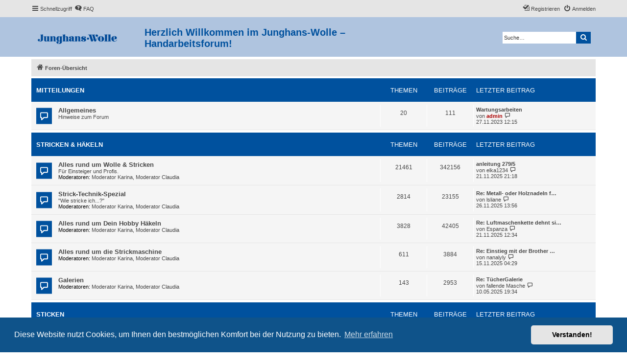

--- FILE ---
content_type: text/html; charset=UTF-8
request_url: https://forum.junghanswolle.de/index.php?sid=35c3b2903fc806edcc8d5d71c1c55785
body_size: 51003
content:
<!DOCTYPE html>
<html dir="ltr" lang="de">
<head>
<meta charset="utf-8" />
<meta http-equiv="X-UA-Compatible" content="IE=edge">
<meta name="viewport" content="width=device-width, initial-scale=1" />


<title>Junghans-Wolle Handarbeitsforum - Foren-Übersicht</title>


	<link rel="canonical" href="https://forum.junghanswolle.de/">

<!--
	phpBB style name: proflat
	Based on style:   prosilver (this is the default phpBB3 style)
	Original author:  Tom Beddard ( http://www.subBlue.com/ )
	Modified by:      Mazeltof ( https://www.mazeland.fr/ )
-->

<link href="./assets/css/font-awesome.min.css?assets_version=25" rel="stylesheet">
<link href="./styles/prosilver/theme/stylesheet.css?assets_version=25" rel="stylesheet">
<link href="./styles/proflat/theme/style_proflat.css?assets_version=25" rel="stylesheet">
<link href="./styles/proflat/theme/color_proflat.css?assets_version=25" rel="stylesheet">



	<link href="./assets/cookieconsent/cookieconsent.min.css?assets_version=25" rel="stylesheet">

<!--[if lte IE 9]>
	<link href="./styles/proflat/theme/tweaks.css?assets_version=25" rel="stylesheet">
<![endif]-->





</head>
<body id="phpbb" class="nojs notouch section-index ltr ">


	<a id="top" class="top-anchor" accesskey="t"></a>
	<div id="page-header">
		<div class="navbar" role="navigation">
	<div class="navbar-container">
	<div class="inner">

	<ul id="nav-main" class="nav-main linklist" role="menubar">

		<li id="quick-links" class="quick-links dropdown-container responsive-menu" data-skip-responsive="true">
			<a href="#" class="dropdown-trigger">
				<i class="icon fa-bars fa-fw" aria-hidden="true"></i><span>Schnellzugriff</span>
			</a>
			<div class="dropdown">
				<div class="pointer"><div class="pointer-inner"></div></div>
				<ul class="dropdown-contents" role="menu">
					
											<li class="separator"></li>
																									<li>
								<a href="./search.php?search_id=unanswered&amp;sid=a7f35d8c851695fc1a1510b6bb5739cc" role="menuitem">
									<i class="icon fa-file-o fa-fw icon-gray" aria-hidden="true"></i><span>Unbeantwortete Themen</span>
								</a>
							</li>
							<li>
								<a href="./search.php?search_id=active_topics&amp;sid=a7f35d8c851695fc1a1510b6bb5739cc" role="menuitem">
									<i class="icon fa-file-o fa-fw icon-blue" aria-hidden="true"></i><span>Aktive Themen</span>
								</a>
							</li>
							<li class="separator"></li>
							<li>
								<a href="./search.php?sid=a7f35d8c851695fc1a1510b6bb5739cc" role="menuitem">
									<i class="icon fa-search fa-fw" aria-hidden="true"></i><span>Suche</span>
								</a>
							</li>
					
										<li class="separator"></li>

									</ul>
			</div>
		</li>

				<li data-skip-responsive="true">
			<a href="/app.php/help/faq?sid=a7f35d8c851695fc1a1510b6bb5739cc" rel="help" title="Häufig gestellte Fragen" role="menuitem">
				<i class="icon fa-question-circle fa-fw" aria-hidden="true"></i><span>FAQ</span>
			</a>
		</li>
						
			<li class="rightside"  data-skip-responsive="true">
			<a href="./ucp.php?mode=login&amp;redirect=index.php&amp;sid=a7f35d8c851695fc1a1510b6bb5739cc" title="Anmelden" accesskey="x" role="menuitem">
				<i class="icon fa-power-off fa-fw" aria-hidden="true"></i><span>Anmelden</span>
			</a>
		</li>
					<li class="rightside" data-skip-responsive="true">
				<a href="./ucp.php?mode=register&amp;sid=a7f35d8c851695fc1a1510b6bb5739cc" role="menuitem">
					<i class="icon fa-pencil-square-o  fa-fw" aria-hidden="true"></i><span>Registrieren</span>
				</a>
			</li>
						</ul>
	</div>
	</div>
</div>		<div class="headerbar" role="banner">
		<div class="headerbar-container">
					<div class="inner">

			<div id="site-description" class="site-description">
				<a id="logo" class="logo" href="./index.php?sid=a7f35d8c851695fc1a1510b6bb5739cc" title="Foren-Übersicht">
					<span class="site_logo"></span>
				</a>
				<h1>Herzlich Willkommen im Junghans-Wolle – Handarbeitsforum!</h1>
				<p class="skiplink"><a href="#start_here">Zum Inhalt</a></p>
			</div>

									<div id="search-box" class="search-box search-header" role="search">
				<form action="./search.php?sid=a7f35d8c851695fc1a1510b6bb5739cc" method="get" id="search">
				<fieldset>
					<input name="keywords" id="keywords" type="search" maxlength="128" title="Suche nach Wörtern" class="inputbox search tiny" size="20" value="" placeholder="Suche…" />
					<button class="button button-search" type="submit" title="Suche">
						<i class="icon fa-search fa-fw" aria-hidden="true"></i><span class="sr-only">Suche</span>
					</button>
					<input type="hidden" name="sid" value="a7f35d8c851695fc1a1510b6bb5739cc" />

				</fieldset>
				</form>
			</div>
						
			</div>
					</div>
		</div>
	</div>

<div id="wrap" class="wrap">

				<div class="navbar" role="navigation">
	<div class="inner">

	<ul id="nav-breadcrumbs" class="nav-breadcrumbs linklist navlinks" role="menubar">
				
		
		<li class="breadcrumbs" itemscope itemtype="https://schema.org/BreadcrumbList">

			
							<span class="crumb" itemtype="https://schema.org/ListItem" itemprop="itemListElement" itemscope><a itemprop="item" href="./index.php?sid=a7f35d8c851695fc1a1510b6bb5739cc" accesskey="h" data-navbar-reference="index"><i class="icon fa-home fa-fw"></i><span itemprop="name">Foren-Übersicht</span></a><meta itemprop="position" content="1" /></span>

			
					</li>

		
					<li class="rightside responsive-search">
				<a href="./search.php?sid=a7f35d8c851695fc1a1510b6bb5739cc" title="Zeigt die erweiterten Suchoptionen an" role="menuitem">
					<i class="icon fa-search fa-fw" aria-hidden="true"></i><span class="sr-only">Suche</span>
				</a>
			</li>
		
								</ul>

	</div>
</div>
	
	<a id="start_here" class="anchor"></a>
	<div id="page-body" class="page-body" role="main">

		
		




	
				<div class="forabg">
			<div class="inner">
			<ul class="topiclist">
				<li class="header">
										<dl class="row-item">
						<dt><div class="list-inner"><a href="./viewforum.php?f=27&amp;sid=a7f35d8c851695fc1a1510b6bb5739cc">Mitteilungen</a></div></dt>
						<dd class="topics">Themen</dd>
						<dd class="posts">Beiträge</dd>
						<dd class="lastpost"><span>Letzter Beitrag</span></dd>
					</dl>
									</li>
			</ul>
			<ul class="topiclist forums">
		
	
	
	
			
					<li class="row">
						<dl class="row-item forum_read">
				<dt title="Keine ungelesenen Beiträge">
										<div class="list-inner">
																		<a href="./viewforum.php?f=26&amp;sid=a7f35d8c851695fc1a1510b6bb5739cc" class="forumtitle">Allgemeines</a>
						<br />Hinweise zum Forum												
												<div class="responsive-show" style="display: none;">
															Themen: <strong>20</strong>
													</div>
											</div>
				</dt>
									<dd class="topics">20 <dfn>Themen</dfn></dd>
					<dd class="posts">111 <dfn>Beiträge</dfn></dd>
					<dd class="lastpost">
						<span>
																						<dfn>Letzter Beitrag</dfn>
																										<a href="./viewtopic.php?p=893306&amp;sid=a7f35d8c851695fc1a1510b6bb5739cc#p893306" title="Wartungsarbeiten" class="lastsubject">Wartungsarbeiten</a> <br />
																	von <a href="./memberlist.php?mode=viewprofile&amp;u=2&amp;sid=a7f35d8c851695fc1a1510b6bb5739cc" style="color: #AA0000;" class="username-coloured">admin</a>																	<a href="./viewtopic.php?p=893306&amp;sid=a7f35d8c851695fc1a1510b6bb5739cc#p893306" title="Neuester Beitrag">
										<i class="icon fa-external-link-square fa-fw icon-lightgray icon-md" aria-hidden="true"></i><span class="sr-only">Neuester Beitrag</span>
									</a>
																<br /><time datetime="2023-11-27T10:15:18+00:00">27.11.2023 12:15</time>
													</span>
					</dd>
							</dl>
					</li>
			
	
				</ul>

			</div>
		</div>
	
				<div class="forabg">
			<div class="inner">
			<ul class="topiclist">
				<li class="header">
										<dl class="row-item">
						<dt><div class="list-inner"><a href="./viewforum.php?f=28&amp;sid=a7f35d8c851695fc1a1510b6bb5739cc">Stricken &amp; Häkeln</a></div></dt>
						<dd class="topics">Themen</dd>
						<dd class="posts">Beiträge</dd>
						<dd class="lastpost"><span>Letzter Beitrag</span></dd>
					</dl>
									</li>
			</ul>
			<ul class="topiclist forums">
		
	
	
	
			
					<li class="row">
						<dl class="row-item forum_read">
				<dt title="Keine ungelesenen Beiträge">
										<div class="list-inner">
																		<a href="./viewforum.php?f=9&amp;sid=a7f35d8c851695fc1a1510b6bb5739cc" class="forumtitle">Alles rund um Wolle &amp; Stricken</a>
						<br />Für Einsteiger und Profis.													<br /><strong>Moderatoren:</strong> <a href="./memberlist.php?mode=viewprofile&amp;u=8278&amp;sid=a7f35d8c851695fc1a1510b6bb5739cc" class="username">Moderator Karina</a>, <a href="./memberlist.php?mode=viewprofile&amp;u=11070&amp;sid=a7f35d8c851695fc1a1510b6bb5739cc" class="username">Moderator Claudia</a>
												
												<div class="responsive-show" style="display: none;">
															Themen: <strong>21461</strong>
													</div>
											</div>
				</dt>
									<dd class="topics">21461 <dfn>Themen</dfn></dd>
					<dd class="posts">342156 <dfn>Beiträge</dfn></dd>
					<dd class="lastpost">
						<span>
																						<dfn>Letzter Beitrag</dfn>
																										<a href="./viewtopic.php?p=912349&amp;sid=a7f35d8c851695fc1a1510b6bb5739cc#p912349" title="anleitung 279/5" class="lastsubject">anleitung 279/5</a> <br />
																	von <a href="./memberlist.php?mode=viewprofile&amp;u=20179&amp;sid=a7f35d8c851695fc1a1510b6bb5739cc" class="username">elka1234</a>																	<a href="./viewtopic.php?p=912349&amp;sid=a7f35d8c851695fc1a1510b6bb5739cc#p912349" title="Neuester Beitrag">
										<i class="icon fa-external-link-square fa-fw icon-lightgray icon-md" aria-hidden="true"></i><span class="sr-only">Neuester Beitrag</span>
									</a>
																<br /><time datetime="2025-11-21T19:18:27+00:00">21.11.2025 21:18</time>
													</span>
					</dd>
							</dl>
					</li>
			
	
	
			
					<li class="row">
						<dl class="row-item forum_read">
				<dt title="Keine ungelesenen Beiträge">
										<div class="list-inner">
																		<a href="./viewforum.php?f=8&amp;sid=a7f35d8c851695fc1a1510b6bb5739cc" class="forumtitle">Strick-Technik-Spezial</a>
						<br />"Wie stricke ich...?"													<br /><strong>Moderatoren:</strong> <a href="./memberlist.php?mode=viewprofile&amp;u=8278&amp;sid=a7f35d8c851695fc1a1510b6bb5739cc" class="username">Moderator Karina</a>, <a href="./memberlist.php?mode=viewprofile&amp;u=11070&amp;sid=a7f35d8c851695fc1a1510b6bb5739cc" class="username">Moderator Claudia</a>
												
												<div class="responsive-show" style="display: none;">
															Themen: <strong>2814</strong>
													</div>
											</div>
				</dt>
									<dd class="topics">2814 <dfn>Themen</dfn></dd>
					<dd class="posts">23155 <dfn>Beiträge</dfn></dd>
					<dd class="lastpost">
						<span>
																						<dfn>Letzter Beitrag</dfn>
																										<a href="./viewtopic.php?p=912386&amp;sid=a7f35d8c851695fc1a1510b6bb5739cc#p912386" title="Re: Metall- oder Holznadeln für sehr feines Alpaka-Garn?" class="lastsubject">Re: Metall- oder Holznadeln f…</a> <br />
																	von <a href="./memberlist.php?mode=viewprofile&amp;u=137&amp;sid=a7f35d8c851695fc1a1510b6bb5739cc" class="username">lsliane</a>																	<a href="./viewtopic.php?p=912386&amp;sid=a7f35d8c851695fc1a1510b6bb5739cc#p912386" title="Neuester Beitrag">
										<i class="icon fa-external-link-square fa-fw icon-lightgray icon-md" aria-hidden="true"></i><span class="sr-only">Neuester Beitrag</span>
									</a>
																<br /><time datetime="2025-11-26T11:56:52+00:00">26.11.2025 13:56</time>
													</span>
					</dd>
							</dl>
					</li>
			
	
	
			
					<li class="row">
						<dl class="row-item forum_read">
				<dt title="Keine ungelesenen Beiträge">
										<div class="list-inner">
																		<a href="./viewforum.php?f=17&amp;sid=a7f35d8c851695fc1a1510b6bb5739cc" class="forumtitle">Alles rund um Dein Hobby Häkeln</a>
																			<br /><strong>Moderatoren:</strong> <a href="./memberlist.php?mode=viewprofile&amp;u=8278&amp;sid=a7f35d8c851695fc1a1510b6bb5739cc" class="username">Moderator Karina</a>, <a href="./memberlist.php?mode=viewprofile&amp;u=11070&amp;sid=a7f35d8c851695fc1a1510b6bb5739cc" class="username">Moderator Claudia</a>
												
												<div class="responsive-show" style="display: none;">
															Themen: <strong>3828</strong>
													</div>
											</div>
				</dt>
									<dd class="topics">3828 <dfn>Themen</dfn></dd>
					<dd class="posts">42405 <dfn>Beiträge</dfn></dd>
					<dd class="lastpost">
						<span>
																						<dfn>Letzter Beitrag</dfn>
																										<a href="./viewtopic.php?p=912343&amp;sid=a7f35d8c851695fc1a1510b6bb5739cc#p912343" title="Re: Luftmaschenkette dehnt sich immer wie beheben?" class="lastsubject">Re: Luftmaschenkette dehnt si…</a> <br />
																	von <a href="./memberlist.php?mode=viewprofile&amp;u=17706&amp;sid=a7f35d8c851695fc1a1510b6bb5739cc" class="username">Espanza</a>																	<a href="./viewtopic.php?p=912343&amp;sid=a7f35d8c851695fc1a1510b6bb5739cc#p912343" title="Neuester Beitrag">
										<i class="icon fa-external-link-square fa-fw icon-lightgray icon-md" aria-hidden="true"></i><span class="sr-only">Neuester Beitrag</span>
									</a>
																<br /><time datetime="2025-11-21T10:34:57+00:00">21.11.2025 12:34</time>
													</span>
					</dd>
							</dl>
					</li>
			
	
	
			
					<li class="row">
						<dl class="row-item forum_read">
				<dt title="Keine ungelesenen Beiträge">
										<div class="list-inner">
																		<a href="./viewforum.php?f=24&amp;sid=a7f35d8c851695fc1a1510b6bb5739cc" class="forumtitle">Alles rund um die Strickmaschine</a>
																			<br /><strong>Moderatoren:</strong> <a href="./memberlist.php?mode=viewprofile&amp;u=8278&amp;sid=a7f35d8c851695fc1a1510b6bb5739cc" class="username">Moderator Karina</a>, <a href="./memberlist.php?mode=viewprofile&amp;u=11070&amp;sid=a7f35d8c851695fc1a1510b6bb5739cc" class="username">Moderator Claudia</a>
												
												<div class="responsive-show" style="display: none;">
															Themen: <strong>611</strong>
													</div>
											</div>
				</dt>
									<dd class="topics">611 <dfn>Themen</dfn></dd>
					<dd class="posts">3884 <dfn>Beiträge</dfn></dd>
					<dd class="lastpost">
						<span>
																						<dfn>Letzter Beitrag</dfn>
																										<a href="./viewtopic.php?p=912278&amp;sid=a7f35d8c851695fc1a1510b6bb5739cc#p912278" title="Re: Einstieg mit der Brother KH 894" class="lastsubject">Re: Einstieg mit der Brother …</a> <br />
																	von <a href="./memberlist.php?mode=viewprofile&amp;u=16405&amp;sid=a7f35d8c851695fc1a1510b6bb5739cc" class="username">nanalyly</a>																	<a href="./viewtopic.php?p=912278&amp;sid=a7f35d8c851695fc1a1510b6bb5739cc#p912278" title="Neuester Beitrag">
										<i class="icon fa-external-link-square fa-fw icon-lightgray icon-md" aria-hidden="true"></i><span class="sr-only">Neuester Beitrag</span>
									</a>
																<br /><time datetime="2025-11-15T02:29:33+00:00">15.11.2025 04:29</time>
													</span>
					</dd>
							</dl>
					</li>
			
	
	
			
					<li class="row">
						<dl class="row-item forum_read">
				<dt title="Keine ungelesenen Beiträge">
										<div class="list-inner">
																		<a href="./viewforum.php?f=22&amp;sid=a7f35d8c851695fc1a1510b6bb5739cc" class="forumtitle">Galerien</a>
																			<br /><strong>Moderatoren:</strong> <a href="./memberlist.php?mode=viewprofile&amp;u=8278&amp;sid=a7f35d8c851695fc1a1510b6bb5739cc" class="username">Moderator Karina</a>, <a href="./memberlist.php?mode=viewprofile&amp;u=11070&amp;sid=a7f35d8c851695fc1a1510b6bb5739cc" class="username">Moderator Claudia</a>
												
												<div class="responsive-show" style="display: none;">
															Themen: <strong>143</strong>
													</div>
											</div>
				</dt>
									<dd class="topics">143 <dfn>Themen</dfn></dd>
					<dd class="posts">2953 <dfn>Beiträge</dfn></dd>
					<dd class="lastpost">
						<span>
																						<dfn>Letzter Beitrag</dfn>
																										<a href="./viewtopic.php?p=897871&amp;sid=a7f35d8c851695fc1a1510b6bb5739cc#p897871" title="Re: TücherGalerie" class="lastsubject">Re: TücherGalerie</a> <br />
																	von <a href="./memberlist.php?mode=viewprofile&amp;u=14096&amp;sid=a7f35d8c851695fc1a1510b6bb5739cc" class="username">fallende Masche</a>																	<a href="./viewtopic.php?p=897871&amp;sid=a7f35d8c851695fc1a1510b6bb5739cc#p897871" title="Neuester Beitrag">
										<i class="icon fa-external-link-square fa-fw icon-lightgray icon-md" aria-hidden="true"></i><span class="sr-only">Neuester Beitrag</span>
									</a>
																<br /><time datetime="2025-05-10T17:34:35+00:00">10.05.2025 19:34</time>
													</span>
					</dd>
							</dl>
					</li>
			
	
				</ul>

			</div>
		</div>
	
				<div class="forabg">
			<div class="inner">
			<ul class="topiclist">
				<li class="header">
										<dl class="row-item">
						<dt><div class="list-inner"><a href="./viewforum.php?f=29&amp;sid=a7f35d8c851695fc1a1510b6bb5739cc">Sticken</a></div></dt>
						<dd class="topics">Themen</dd>
						<dd class="posts">Beiträge</dd>
						<dd class="lastpost"><span>Letzter Beitrag</span></dd>
					</dl>
									</li>
			</ul>
			<ul class="topiclist forums">
		
	
	
	
			
					<li class="row">
						<dl class="row-item forum_read">
				<dt title="Keine ungelesenen Beiträge">
										<div class="list-inner">
																		<a href="./viewforum.php?f=12&amp;sid=a7f35d8c851695fc1a1510b6bb5739cc" class="forumtitle">Alles rund um Dein Hobby Sticken</a>
																			<br /><strong>Moderatoren:</strong> <a href="./memberlist.php?mode=viewprofile&amp;u=960&amp;sid=a7f35d8c851695fc1a1510b6bb5739cc" class="username">moderator_eva</a>, <a href="./memberlist.php?mode=viewprofile&amp;u=11067&amp;sid=a7f35d8c851695fc1a1510b6bb5739cc" class="username">Moderator Sonja</a>
												
												<div class="responsive-show" style="display: none;">
															Themen: <strong>695</strong>
													</div>
											</div>
				</dt>
									<dd class="topics">695 <dfn>Themen</dfn></dd>
					<dd class="posts">4255 <dfn>Beiträge</dfn></dd>
					<dd class="lastpost">
						<span>
																						<dfn>Letzter Beitrag</dfn>
																										<a href="./viewtopic.php?p=912286&amp;sid=a7f35d8c851695fc1a1510b6bb5739cc#p912286" title="Re: Stickbild" class="lastsubject">Re: Stickbild</a> <br />
																	von <a href="./memberlist.php?mode=viewprofile&amp;u=20036&amp;sid=a7f35d8c851695fc1a1510b6bb5739cc" class="username">Herbstfee</a>																	<a href="./viewtopic.php?p=912286&amp;sid=a7f35d8c851695fc1a1510b6bb5739cc#p912286" title="Neuester Beitrag">
										<i class="icon fa-external-link-square fa-fw icon-lightgray icon-md" aria-hidden="true"></i><span class="sr-only">Neuester Beitrag</span>
									</a>
																<br /><time datetime="2025-11-16T07:50:18+00:00">16.11.2025 09:50</time>
													</span>
					</dd>
							</dl>
					</li>
			
	
				</ul>

			</div>
		</div>
	
				<div class="forabg">
			<div class="inner">
			<ul class="topiclist">
				<li class="header">
										<dl class="row-item">
						<dt><div class="list-inner"><a href="./viewforum.php?f=30&amp;sid=a7f35d8c851695fc1a1510b6bb5739cc">Malen</a></div></dt>
						<dd class="topics">Themen</dd>
						<dd class="posts">Beiträge</dd>
						<dd class="lastpost"><span>Letzter Beitrag</span></dd>
					</dl>
									</li>
			</ul>
			<ul class="topiclist forums">
		
	
	
	
			
					<li class="row">
						<dl class="row-item forum_read">
				<dt title="Keine ungelesenen Beiträge">
										<div class="list-inner">
																		<a href="./viewforum.php?f=18&amp;sid=a7f35d8c851695fc1a1510b6bb5739cc" class="forumtitle">Alles rund um Dein Hobby Malen</a>
						<br />Für Maler &amp; Künstler													<br /><strong>Moderatoren:</strong> <a href="./memberlist.php?mode=viewprofile&amp;u=960&amp;sid=a7f35d8c851695fc1a1510b6bb5739cc" class="username">moderator_eva</a>, <a href="./memberlist.php?mode=viewprofile&amp;u=11068&amp;sid=a7f35d8c851695fc1a1510b6bb5739cc" class="username">Moderator Ana</a>
												
												<div class="responsive-show" style="display: none;">
															Themen: <strong>107</strong>
													</div>
											</div>
				</dt>
									<dd class="topics">107 <dfn>Themen</dfn></dd>
					<dd class="posts">901 <dfn>Beiträge</dfn></dd>
					<dd class="lastpost">
						<span>
																						<dfn>Letzter Beitrag</dfn>
																										<a href="./viewtopic.php?p=895290&amp;sid=a7f35d8c851695fc1a1510b6bb5739cc#p895290" title="Re: Tipps zur Versieglung von Bildern" class="lastsubject">Re: Tipps zur Versieglung von…</a> <br />
																	von <a href="./memberlist.php?mode=viewprofile&amp;u=17228&amp;sid=a7f35d8c851695fc1a1510b6bb5739cc" class="username">Noah69</a>																	<a href="./viewtopic.php?p=895290&amp;sid=a7f35d8c851695fc1a1510b6bb5739cc#p895290" title="Neuester Beitrag">
										<i class="icon fa-external-link-square fa-fw icon-lightgray icon-md" aria-hidden="true"></i><span class="sr-only">Neuester Beitrag</span>
									</a>
																<br /><time datetime="2024-08-31T14:51:41+00:00">31.08.2024 16:51</time>
													</span>
					</dd>
							</dl>
					</li>
			
	
				</ul>

			</div>
		</div>
	
				<div class="forabg">
			<div class="inner">
			<ul class="topiclist">
				<li class="header">
										<dl class="row-item">
						<dt><div class="list-inner"><a href="./viewforum.php?f=31&amp;sid=a7f35d8c851695fc1a1510b6bb5739cc">Basteln</a></div></dt>
						<dd class="topics">Themen</dd>
						<dd class="posts">Beiträge</dd>
						<dd class="lastpost"><span>Letzter Beitrag</span></dd>
					</dl>
									</li>
			</ul>
			<ul class="topiclist forums">
		
	
	
	
			
					<li class="row">
						<dl class="row-item forum_read">
				<dt title="Keine ungelesenen Beiträge">
										<div class="list-inner">
																		<a href="./viewforum.php?f=11&amp;sid=a7f35d8c851695fc1a1510b6bb5739cc" class="forumtitle">Alles rund um Dein Hobby Basteln</a>
																			<br /><strong>Moderatoren:</strong> <a href="./memberlist.php?mode=viewprofile&amp;u=960&amp;sid=a7f35d8c851695fc1a1510b6bb5739cc" class="username">moderator_eva</a>, <a href="./memberlist.php?mode=viewprofile&amp;u=11068&amp;sid=a7f35d8c851695fc1a1510b6bb5739cc" class="username">Moderator Ana</a>
												
												<div class="responsive-show" style="display: none;">
															Themen: <strong>592</strong>
													</div>
											</div>
				</dt>
									<dd class="topics">592 <dfn>Themen</dfn></dd>
					<dd class="posts">3671 <dfn>Beiträge</dfn></dd>
					<dd class="lastpost">
						<span>
																						<dfn>Letzter Beitrag</dfn>
																										<a href="./viewtopic.php?p=912378&amp;sid=a7f35d8c851695fc1a1510b6bb5739cc#p912378" title="Re: Was für Weihnachten" class="lastsubject">Re: Was für Weihnachten</a> <br />
																	von <a href="./memberlist.php?mode=viewprofile&amp;u=30&amp;sid=a7f35d8c851695fc1a1510b6bb5739cc" class="username">Hotline</a>																	<a href="./viewtopic.php?p=912378&amp;sid=a7f35d8c851695fc1a1510b6bb5739cc#p912378" title="Neuester Beitrag">
										<i class="icon fa-external-link-square fa-fw icon-lightgray icon-md" aria-hidden="true"></i><span class="sr-only">Neuester Beitrag</span>
									</a>
																<br /><time datetime="2025-11-25T13:20:52+00:00">25.11.2025 15:20</time>
													</span>
					</dd>
							</dl>
					</li>
			
	
				</ul>

			</div>
		</div>
	
				<div class="forabg">
			<div class="inner">
			<ul class="topiclist">
				<li class="header">
										<dl class="row-item">
						<dt><div class="list-inner"><a href="./viewforum.php?f=32&amp;sid=a7f35d8c851695fc1a1510b6bb5739cc">Knüpfen</a></div></dt>
						<dd class="topics">Themen</dd>
						<dd class="posts">Beiträge</dd>
						<dd class="lastpost"><span>Letzter Beitrag</span></dd>
					</dl>
									</li>
			</ul>
			<ul class="topiclist forums">
		
	
	
	
			
					<li class="row">
						<dl class="row-item forum_read">
				<dt title="Keine ungelesenen Beiträge">
										<div class="list-inner">
																		<a href="./viewforum.php?f=10&amp;sid=a7f35d8c851695fc1a1510b6bb5739cc" class="forumtitle">Alles rund um Dein Hobby Knüpfen</a>
																			<br /><strong>Moderatoren:</strong> <a href="./memberlist.php?mode=viewprofile&amp;u=960&amp;sid=a7f35d8c851695fc1a1510b6bb5739cc" class="username">moderator_eva</a>, <a href="./memberlist.php?mode=viewprofile&amp;u=11069&amp;sid=a7f35d8c851695fc1a1510b6bb5739cc" class="username">Moderator Maria</a>
												
												<div class="responsive-show" style="display: none;">
															Themen: <strong>258</strong>
													</div>
											</div>
				</dt>
									<dd class="topics">258 <dfn>Themen</dfn></dd>
					<dd class="posts">1447 <dfn>Beiträge</dfn></dd>
					<dd class="lastpost">
						<span>
																						<dfn>Letzter Beitrag</dfn>
																										<a href="./viewtopic.php?p=896290&amp;sid=a7f35d8c851695fc1a1510b6bb5739cc#p896290" title="Knüpfteppich versäubern" class="lastsubject">Knüpfteppich versäubern</a> <br />
																	von <a href="./memberlist.php?mode=viewprofile&amp;u=17578&amp;sid=a7f35d8c851695fc1a1510b6bb5739cc" class="username">Ambulant</a>																	<a href="./viewtopic.php?p=896290&amp;sid=a7f35d8c851695fc1a1510b6bb5739cc#p896290" title="Neuester Beitrag">
										<i class="icon fa-external-link-square fa-fw icon-lightgray icon-md" aria-hidden="true"></i><span class="sr-only">Neuester Beitrag</span>
									</a>
																<br /><time datetime="2025-02-05T22:12:03+00:00">06.02.2025 00:12</time>
													</span>
					</dd>
							</dl>
					</li>
			
	
				</ul>

			</div>
		</div>
	
				<div class="forabg">
			<div class="inner">
			<ul class="topiclist">
				<li class="header">
										<dl class="row-item">
						<dt><div class="list-inner"><a href="./viewforum.php?f=33&amp;sid=a7f35d8c851695fc1a1510b6bb5739cc">Filzen</a></div></dt>
						<dd class="topics">Themen</dd>
						<dd class="posts">Beiträge</dd>
						<dd class="lastpost"><span>Letzter Beitrag</span></dd>
					</dl>
									</li>
			</ul>
			<ul class="topiclist forums">
		
	
	
	
			
					<li class="row">
						<dl class="row-item forum_read">
				<dt title="Keine ungelesenen Beiträge">
										<div class="list-inner">
																		<a href="./viewforum.php?f=25&amp;sid=a7f35d8c851695fc1a1510b6bb5739cc" class="forumtitle">Alles rund um Dein Hobby Filzen</a>
																			<br /><strong>Moderator:</strong> <a href="./memberlist.php?mode=viewprofile&amp;u=8278&amp;sid=a7f35d8c851695fc1a1510b6bb5739cc" class="username">Moderator Karina</a>
												
												<div class="responsive-show" style="display: none;">
															Themen: <strong>397</strong>
													</div>
											</div>
				</dt>
									<dd class="topics">397 <dfn>Themen</dfn></dd>
					<dd class="posts">3314 <dfn>Beiträge</dfn></dd>
					<dd class="lastpost">
						<span>
																						<dfn>Letzter Beitrag</dfn>
																										<a href="./viewtopic.php?p=899929&amp;sid=a7f35d8c851695fc1a1510b6bb5739cc#p899929" title="Re: Schöner Teddy zum Selberfilzen" class="lastsubject">Re: Schöner Teddy zum Selberf…</a> <br />
																	von <a href="./memberlist.php?mode=viewprofile&amp;u=18104&amp;sid=a7f35d8c851695fc1a1510b6bb5739cc" class="username">emilymiller</a>																	<a href="./viewtopic.php?p=899929&amp;sid=a7f35d8c851695fc1a1510b6bb5739cc#p899929" title="Neuester Beitrag">
										<i class="icon fa-external-link-square fa-fw icon-lightgray icon-md" aria-hidden="true"></i><span class="sr-only">Neuester Beitrag</span>
									</a>
																<br /><time datetime="2025-06-09T04:05:08+00:00">09.06.2025 06:05</time>
													</span>
					</dd>
							</dl>
					</li>
			
	
				</ul>

			</div>
		</div>
	
				<div class="forabg">
			<div class="inner">
			<ul class="topiclist">
				<li class="header">
										<dl class="row-item">
						<dt><div class="list-inner"><a href="./viewforum.php?f=37&amp;sid=a7f35d8c851695fc1a1510b6bb5739cc">Nähen</a></div></dt>
						<dd class="topics">Themen</dd>
						<dd class="posts">Beiträge</dd>
						<dd class="lastpost"><span>Letzter Beitrag</span></dd>
					</dl>
									</li>
			</ul>
			<ul class="topiclist forums">
		
	
	
	
			
					<li class="row">
						<dl class="row-item forum_read">
				<dt title="Keine ungelesenen Beiträge">
										<div class="list-inner">
																		<a href="./viewforum.php?f=38&amp;sid=a7f35d8c851695fc1a1510b6bb5739cc" class="forumtitle">Alles rund um Dein Hobby Nähen</a>
																			<br /><strong>Moderator:</strong> <a href="./memberlist.php?mode=viewprofile&amp;u=8278&amp;sid=a7f35d8c851695fc1a1510b6bb5739cc" class="username">Moderator Karina</a>
												
												<div class="responsive-show" style="display: none;">
															Themen: <strong>413</strong>
													</div>
											</div>
				</dt>
									<dd class="topics">413 <dfn>Themen</dfn></dd>
					<dd class="posts">5880 <dfn>Beiträge</dfn></dd>
					<dd class="lastpost">
						<span>
																						<dfn>Letzter Beitrag</dfn>
																										<a href="./viewtopic.php?p=912182&amp;sid=a7f35d8c851695fc1a1510b6bb5739cc#p912182" title="Re: Apfeltaschen" class="lastsubject">Re: Apfeltaschen</a> <br />
																	von <a href="./memberlist.php?mode=viewprofile&amp;u=20036&amp;sid=a7f35d8c851695fc1a1510b6bb5739cc" class="username">Herbstfee</a>																	<a href="./viewtopic.php?p=912182&amp;sid=a7f35d8c851695fc1a1510b6bb5739cc#p912182" title="Neuester Beitrag">
										<i class="icon fa-external-link-square fa-fw icon-lightgray icon-md" aria-hidden="true"></i><span class="sr-only">Neuester Beitrag</span>
									</a>
																<br /><time datetime="2025-11-01T22:29:53+00:00">02.11.2025 00:29</time>
													</span>
					</dd>
							</dl>
					</li>
			
	
				</ul>

			</div>
		</div>
	
				<div class="forabg">
			<div class="inner">
			<ul class="topiclist">
				<li class="header">
										<dl class="row-item">
						<dt><div class="list-inner"><a href="./viewforum.php?f=39&amp;sid=a7f35d8c851695fc1a1510b6bb5739cc">Spinnen</a></div></dt>
						<dd class="topics">Themen</dd>
						<dd class="posts">Beiträge</dd>
						<dd class="lastpost"><span>Letzter Beitrag</span></dd>
					</dl>
									</li>
			</ul>
			<ul class="topiclist forums">
		
	
	
	
			
					<li class="row">
						<dl class="row-item forum_read">
				<dt title="Keine ungelesenen Beiträge">
										<div class="list-inner">
																		<a href="./viewforum.php?f=40&amp;sid=a7f35d8c851695fc1a1510b6bb5739cc" class="forumtitle">Alles rund um Dein Hobby Spinnen</a>
																			<br /><strong>Moderator:</strong> <a href="./memberlist.php?mode=viewprofile&amp;u=960&amp;sid=a7f35d8c851695fc1a1510b6bb5739cc" class="username">moderator_eva</a>
												
												<div class="responsive-show" style="display: none;">
															Themen: <strong>425</strong>
													</div>
											</div>
				</dt>
									<dd class="topics">425 <dfn>Themen</dfn></dd>
					<dd class="posts">23305 <dfn>Beiträge</dfn></dd>
					<dd class="lastpost">
						<span>
																						<dfn>Letzter Beitrag</dfn>
																										<a href="./viewtopic.php?p=892481&amp;sid=a7f35d8c851695fc1a1510b6bb5739cc#p892481" title="Re: Spinnrad reparieren" class="lastsubject">Re: Spinnrad reparieren</a> <br />
																	von <a href="./memberlist.php?mode=viewprofile&amp;u=2248&amp;sid=a7f35d8c851695fc1a1510b6bb5739cc" class="username">Dunkelwollfee</a>																	<a href="./viewtopic.php?p=892481&amp;sid=a7f35d8c851695fc1a1510b6bb5739cc#p892481" title="Neuester Beitrag">
										<i class="icon fa-external-link-square fa-fw icon-lightgray icon-md" aria-hidden="true"></i><span class="sr-only">Neuester Beitrag</span>
									</a>
																<br /><time datetime="2023-08-12T13:48:05+00:00">12.08.2023 15:48</time>
													</span>
					</dd>
							</dl>
					</li>
			
	
				</ul>

			</div>
		</div>
	
				<div class="forabg">
			<div class="inner">
			<ul class="topiclist">
				<li class="header">
										<dl class="row-item">
						<dt><div class="list-inner"><a href="./viewforum.php?f=35&amp;sid=a7f35d8c851695fc1a1510b6bb5739cc">Flohmarkt</a></div></dt>
						<dd class="topics">Themen</dd>
						<dd class="posts">Beiträge</dd>
						<dd class="lastpost"><span>Letzter Beitrag</span></dd>
					</dl>
									</li>
			</ul>
			<ul class="topiclist forums">
		
	
	
	
			
					<li class="row">
						<dl class="row-item forum_read">
				<dt title="Keine ungelesenen Beiträge">
										<div class="list-inner">
																		<a href="./viewforum.php?f=19&amp;sid=a7f35d8c851695fc1a1510b6bb5739cc" class="forumtitle">Ich biete</a>
						<br />Private Angebote rund um Dein Hobby.													<br /><strong>Moderatoren:</strong> <a href="./memberlist.php?mode=viewprofile&amp;u=8278&amp;sid=a7f35d8c851695fc1a1510b6bb5739cc" class="username">Moderator Karina</a>, <a href="./memberlist.php?mode=viewprofile&amp;u=960&amp;sid=a7f35d8c851695fc1a1510b6bb5739cc" class="username">moderator_eva</a>
												
												<div class="responsive-show" style="display: none;">
															Themen: <strong>4276</strong>
													</div>
											</div>
				</dt>
									<dd class="topics">4276 <dfn>Themen</dfn></dd>
					<dd class="posts">17839 <dfn>Beiträge</dfn></dd>
					<dd class="lastpost">
						<span>
																						<dfn>Letzter Beitrag</dfn>
																										<a href="./viewtopic.php?p=912283&amp;sid=a7f35d8c851695fc1a1510b6bb5739cc#p912283" title="Sandnes Garn Tynn Silk Mohair 3x 25g + 2x 24g" class="lastsubject">Sandnes Garn Tynn Silk Mohair…</a> <br />
																	von <a href="./memberlist.php?mode=viewprofile&amp;u=1192&amp;sid=a7f35d8c851695fc1a1510b6bb5739cc" class="username">blacksheepba</a>																	<a href="./viewtopic.php?p=912283&amp;sid=a7f35d8c851695fc1a1510b6bb5739cc#p912283" title="Neuester Beitrag">
										<i class="icon fa-external-link-square fa-fw icon-lightgray icon-md" aria-hidden="true"></i><span class="sr-only">Neuester Beitrag</span>
									</a>
																<br /><time datetime="2025-11-15T23:23:21+00:00">16.11.2025 01:23</time>
													</span>
					</dd>
							</dl>
					</li>
			
	
	
			
					<li class="row">
						<dl class="row-item forum_read">
				<dt title="Keine ungelesenen Beiträge">
										<div class="list-inner">
																		<a href="./viewforum.php?f=20&amp;sid=a7f35d8c851695fc1a1510b6bb5739cc" class="forumtitle">Ich suche</a>
						<br />Suchst Du noch etwas dringend für Dein creatives Hobby?													<br /><strong>Moderatoren:</strong> <a href="./memberlist.php?mode=viewprofile&amp;u=8278&amp;sid=a7f35d8c851695fc1a1510b6bb5739cc" class="username">Moderator Karina</a>, <a href="./memberlist.php?mode=viewprofile&amp;u=960&amp;sid=a7f35d8c851695fc1a1510b6bb5739cc" class="username">moderator_eva</a>
												
												<div class="responsive-show" style="display: none;">
															Themen: <strong>2011</strong>
													</div>
											</div>
				</dt>
									<dd class="topics">2011 <dfn>Themen</dfn></dd>
					<dd class="posts">9345 <dfn>Beiträge</dfn></dd>
					<dd class="lastpost">
						<span>
																						<dfn>Letzter Beitrag</dfn>
																										<a href="./viewtopic.php?p=903893&amp;sid=a7f35d8c851695fc1a1510b6bb5739cc#p903893" title="Re: Schachenmayr Catania in Farbe Wolke" class="lastsubject">Re: Schachenmayr Catania in F…</a> <br />
																	von <a href="./memberlist.php?mode=viewprofile&amp;u=12981&amp;sid=a7f35d8c851695fc1a1510b6bb5739cc" class="username">lenalu</a>																	<a href="./viewtopic.php?p=903893&amp;sid=a7f35d8c851695fc1a1510b6bb5739cc#p903893" title="Neuester Beitrag">
										<i class="icon fa-external-link-square fa-fw icon-lightgray icon-md" aria-hidden="true"></i><span class="sr-only">Neuester Beitrag</span>
									</a>
																<br /><time datetime="2025-07-03T13:39:21+00:00">03.07.2025 15:39</time>
													</span>
					</dd>
							</dl>
					</li>
			
	
	
			
					<li class="row">
						<dl class="row-item forum_read">
				<dt title="Keine ungelesenen Beiträge">
										<div class="list-inner">
																		<a href="./viewforum.php?f=21&amp;sid=a7f35d8c851695fc1a1510b6bb5739cc" class="forumtitle">Ich tausche.</a>
						<br />Falsche Farbe? Falsche Größe? Dann tausche es doch einfach mit einem anderen.													<br /><strong>Moderatoren:</strong> <a href="./memberlist.php?mode=viewprofile&amp;u=8278&amp;sid=a7f35d8c851695fc1a1510b6bb5739cc" class="username">Moderator Karina</a>, <a href="./memberlist.php?mode=viewprofile&amp;u=960&amp;sid=a7f35d8c851695fc1a1510b6bb5739cc" class="username">moderator_eva</a>
												
												<div class="responsive-show" style="display: none;">
															Themen: <strong>256</strong>
													</div>
											</div>
				</dt>
									<dd class="topics">256 <dfn>Themen</dfn></dd>
					<dd class="posts">881 <dfn>Beiträge</dfn></dd>
					<dd class="lastpost">
						<span>
																						<dfn>Letzter Beitrag</dfn>
																										<a href="./viewtopic.php?p=878303&amp;sid=a7f35d8c851695fc1a1510b6bb5739cc#p878303" title="Re: Stickbild zum selber sticken gegen 400g Bobbelwolle" class="lastsubject">Re: Stickbild zum selber stic…</a> <br />
																	von <a href="./memberlist.php?mode=viewprofile&amp;u=14233&amp;sid=a7f35d8c851695fc1a1510b6bb5739cc" class="username">Schnüffel</a>																	<a href="./viewtopic.php?p=878303&amp;sid=a7f35d8c851695fc1a1510b6bb5739cc#p878303" title="Neuester Beitrag">
										<i class="icon fa-external-link-square fa-fw icon-lightgray icon-md" aria-hidden="true"></i><span class="sr-only">Neuester Beitrag</span>
									</a>
																<br /><time datetime="2019-11-28T05:12:34+00:00">28.11.2019 07:12</time>
													</span>
					</dd>
							</dl>
					</li>
			
	
				</ul>

			</div>
		</div>
	
				<div class="forabg">
			<div class="inner">
			<ul class="topiclist">
				<li class="header">
										<dl class="row-item">
						<dt><div class="list-inner"><a href="./viewforum.php?f=36&amp;sid=a7f35d8c851695fc1a1510b6bb5739cc">Test-Forum</a></div></dt>
						<dd class="topics">Themen</dd>
						<dd class="posts">Beiträge</dd>
						<dd class="lastpost"><span>Letzter Beitrag</span></dd>
					</dl>
									</li>
			</ul>
			<ul class="topiclist forums">
		
	
	
	
			
					<li class="row">
						<dl class="row-item forum_read">
				<dt title="Keine ungelesenen Beiträge">
										<div class="list-inner">
																		<a href="./viewforum.php?f=1&amp;sid=a7f35d8c851695fc1a1510b6bb5739cc" class="forumtitle">Test Forum für Einsteiger</a>
						<br />Hier können alle Neueinsteiger unbeschwert <br>
die verschiedenen Forums-Funktionen testen. Viel Spaß!													<br /><strong>Moderator:</strong> <a href="./memberlist.php?mode=viewprofile&amp;u=7&amp;sid=a7f35d8c851695fc1a1510b6bb5739cc" class="username">Moderator</a>
												
												<div class="responsive-show" style="display: none;">
															Themen: <strong>747</strong>
													</div>
											</div>
				</dt>
									<dd class="topics">747 <dfn>Themen</dfn></dd>
					<dd class="posts">3074 <dfn>Beiträge</dfn></dd>
					<dd class="lastpost">
						<span>
																						<dfn>Letzter Beitrag</dfn>
																										<a href="./viewtopic.php?p=912154&amp;sid=a7f35d8c851695fc1a1510b6bb5739cc#p912154" title="Vorstellung?" class="lastsubject">Vorstellung?</a> <br />
																	von <a href="./memberlist.php?mode=viewprofile&amp;u=20036&amp;sid=a7f35d8c851695fc1a1510b6bb5739cc" class="username">Herbstfee</a>																	<a href="./viewtopic.php?p=912154&amp;sid=a7f35d8c851695fc1a1510b6bb5739cc#p912154" title="Neuester Beitrag">
										<i class="icon fa-external-link-square fa-fw icon-lightgray icon-md" aria-hidden="true"></i><span class="sr-only">Neuester Beitrag</span>
									</a>
																<br /><time datetime="2025-10-29T16:23:42+00:00">29.10.2025 18:23</time>
													</span>
					</dd>
							</dl>
					</li>
			
				</ul>

			</div>
		</div>
		


	<form method="post" action="./ucp.php?mode=login&amp;sid=a7f35d8c851695fc1a1510b6bb5739cc" class="stat-block headerspace">
	<h3><a href="./ucp.php?mode=login&amp;redirect=index.php&amp;sid=a7f35d8c851695fc1a1510b6bb5739cc">Anmelden</a>&nbsp; &bull; &nbsp;<a href="./ucp.php?mode=register&amp;sid=a7f35d8c851695fc1a1510b6bb5739cc">Registrieren</a></h3>
		<fieldset class="quick-login">
			<label for="username"><span>Benutzername:</span> <input type="text" tabindex="1" name="username" id="username" size="10" class="inputbox" title="Benutzername" autocomplete="username" /></label>
			<label for="password"><span>Passwort:</span> <input type="password" tabindex="2" name="password" id="password" size="10" class="inputbox" title="Passwort" autocomplete="current-password" /></label>
							<a href="/app.php/user/forgot_password?sid=a7f35d8c851695fc1a1510b6bb5739cc">Ich habe mein Passwort vergessen</a>
										<span class="responsive-hide">|</span> <label for="autologin">Angemeldet bleiben <input type="checkbox" tabindex="4" name="autologin" id="autologin" /></label>
						<input type="submit" tabindex="5" name="login" value="Anmelden" class="button2" />
			<input type="hidden" name="redirect" value="./index.php?sid=a7f35d8c851695fc1a1510b6bb5739cc" />
<input type="hidden" name="creation_time" value="1764215201" />
<input type="hidden" name="form_token" value="2e0de85e81f0982e0d8c6753c637a0a9950dcbe0" />

			
		</fieldset>
	</form>


	<div class="stat-block online-list">
		<h3>Wer ist online?</h3>		<p class="icon-online-list">
									Insgesamt sind <strong>108</strong> Besucher online :: 5 sichtbare Mitglieder, 0 unsichtbare Mitglieder und 103 Gäste (basierend auf den aktiven Besuchern der letzten 5 Minuten)<br />
								</p>
	</div>



	<div class="stat-block statistics">
		<h3>Statistik</h3>
		<p class="icon-statistics">
						Aktuelle Zeit: 27.11.2025 05:46<br />			Der Besucherrekord liegt bei <strong>3657</strong> Besuchern, die am 09.07.2025 06:41 gleichzeitig online waren.<br /><br />
			Beiträge insgesamt <strong>746652</strong> &bull; Themen insgesamt <strong>51153</strong> &bull; Mitglieder insgesamt <strong>13593</strong> &bull; Unser neuestes Mitglied: <strong><a href="./memberlist.php?mode=viewprofile&amp;u=20210&amp;sid=a7f35d8c851695fc1a1510b6bb5739cc" class="username">embicee</a></strong>
					</p>
	</div>


			</div>


</div> <!-- wrap -->

<div id="page-footer" class="page-footer" role="contentinfo">
	<div class="navbar" role="navigation">
<div class="navbar-container" role="navigation">
	<div class="inner">

	<ul id="nav-footer" class="nav-footer linklist" role="menubar">
		<li class="breadcrumbs">
								</li>
				<li class="rightside">Alle Zeiten sind <span title="UTC+2">UTC+02:00</span></li>
							<li class="rightside">
				<a href="/app.php/user/delete_cookies?sid=a7f35d8c851695fc1a1510b6bb5739cc" data-ajax="true" data-refresh="true" role="menuitem">
					<i class="icon fa-trash fa-fw" aria-hidden="true"></i><span>Alle Cookies löschen</span>
				</a>
			</li>
							<li class="rightside" data-last-responsive="true">
	<a href="https://www.junghanswolle.de/datenschutz?HI=menue_footer" role="menuitem">
		<i class="icon fa-user-secret fa-fw" aria-hidden="true"></i><span>Datenschutzerklärung</span>
	</a>
</li>
									<li class="rightside" data-last-responsive="true">
				<a href="./memberlist.php?mode=contactadmin&amp;sid=a7f35d8c851695fc1a1510b6bb5739cc" role="menuitem">
					<i class="icon fa-envelope fa-fw" aria-hidden="true"></i><span>Kontakt</span>
				</a>
			</li>
			</ul>

	</div>
</div>
</div>

	<div class="footerbar">
		<div class="footerbar-container">

			<div class="copyright">
								<p class="footer-row">
					<span class="footer-copyright">Powered by <a href="https://www.phpbb.com/">phpBB</a>&reg; Forum Software &copy; phpBB Limited</span>
				</p>
								<p class="footer-row">
					<span class="footer-copyright">Deutsche Übersetzung durch <a href="https://www.phpbb.de/">phpBB.de</a></span>
				</p>
								<p class="footer-row">
					<span class="footer-copyright">Style <a href="http://www.phpbb-fr.com/customise/db/style/proflat/">proflat</a> von &copy; <a href="https://www.mazeland.fr/">Mazeltof</a> 2017</span>
				</p>
								<p class="footer-row" role="menu">
					<a class="footer-link" href="https://www.junghanswolle.de/datenschutz?HI=menue_footer" title="Datenschutz" role="menuitem">
						<span class="footer-link-text">Datenschutz</span>
					</a>
					|
					<a class="footer-link" href="./ucp.php?mode=terms&amp;sid=a7f35d8c851695fc1a1510b6bb5739cc" title="Nutzungsbedingungen" role="menuitem">
						<span class="footer-link-text">Nutzungsbedingungen</span>
					</a>
				</p>
											</div>
					<div class="socialinks">
			<ul>
								<!-- <li>
					<a href="www.blogger.com" title="Blogger">
						<i class="icon fp-blogger"></i>
					</a>
					</li> -->
				<!-- <li>
					<a href="http://www.dailymotion.com/fr" title="Dailymotion">
						<i class="icon fp-dailymotion"></i>
					</a>
				</li> -->
				<li>
					<a href="https://de-de.facebook.com/junghanswolle" target="blank" rel="noopener noreferrer" title="Facebook">
						<i class="icon fp-facebook"></i>
					</a>
				</li>
				<!-- <li>
					<a href="https://www.flickr.com/" title="Flickr">
						<i class="icon fp-flickr"></i>
					</a>
				</li> -->
				<!-- <li>
					<a href="https://github.com/" title="Github">
						<i class="icon fp-github"></i>
					</a>
                </li> -->
				<!-- <li>
					<a href="https://www.instagram.com/" title="Instagram">
						<i class="icon fp-instagram"></i>
					</a>
				</li> -->
				<!-- <li>
					<a href="http://line.me/fr/" title="Line messenger">
						<i class="icon fp-line"></i>
					</a>
				</li> -->
				<!-- <li>
					<a href="https://fr.linkedin.com/" title="Linked in">
						<i class="icon fp-linkedin"></i>
					</a>
				</li> -->
				<!-- <li>
					<a href="https://myspace.com/" title="Myspace">
						<i class="icon fp-myspace"></i>
					</a>
				</li> -->
				<!-- <li>
					<a href="https://fr.pinterest.com/" title="Pinterest">
						<i class="icon fp-pinterest"></i>
					</a>
				</li> -->
				<!-- <li>
					<a href="https://www.reddit.com/" title="Reddit">
						<i class="icon fp-reddit"></i>
					</a>
				</li> -->
				<!-- <li>
					<a href="https://www.skype.com/fr/" title="Skype">
						<i class="icon fp-skype"></i>
					</a>
				</li> -->
				<!-- <li>
					<a href="https://www.snapchat.com/l/fr-fr/" title="Snapchat">
						<i class="icon fp-snapchat"></i>
					</a>
				</li> -->
				<!-- <li>
					<a href="https://soundcloud.com/" title="Soundcloud">
						<i class="icon fp-soundcloud"></i>
					</a>
				</li> -->
				<!-- <li>
					<a href="http://store.steampowered.com/" title="Steam">
						<i class="icon fp-steam"></i>
					</a>
				</li> -->
				<!-- <li>
					<a href="https://www.tumblr.com/" title="Tumblr">
						<i class="icon fp-tumblr"></i>
					</a>
				</li> -->
				<!-- <li>
					<a href="https://twitter.com/?lang=fr" title="Twitter">
						<i class="icon fp-twitter"></i>
					</a>
                </li> -->
				<!-- <li>
					<a href="https://www.viber.com/fr/" title="Viber">
						<i class="icon fp-viber"></i>
					</a>
				</li> -->
				<!-- <li>
					<a href="https://www.whatsapp.com/?l=fr" title="Whatsapp">
						<i class="icon fp-whatsapp"></i>
					</a>
				</li> -->
				<!-- <li>
					<a href="https://fr.wordpress.com/" title="Wordpress">
						<i class="icon fp-wordpress"></i>
					</a>
				</li> -->
				<!-- <li>
					<a href="https://www.youtube.com/" title="Youtube">
						<i class="icon fp-youtube"></i>
					</a>
				</li> -->
			</ul>
		</div>
		</div>
	</div>

	<div id="darkenwrapper" class="darkenwrapper" data-ajax-error-title="AJAX-Fehler" data-ajax-error-text="Bei der Verarbeitung Ihrer Anfrage ist ein Fehler aufgetreten." data-ajax-error-text-abort="Der Benutzer hat die Anfrage abgebrochen." data-ajax-error-text-timeout="Bei Ihrer Anfrage ist eine Zeitüberschreitung aufgetreten. Bitte versuchen Sie es erneut." data-ajax-error-text-parsererror="Bei Ihrer Anfrage ist etwas falsch gelaufen und der Server hat eine ungültige Antwort zurückgegeben.">
		<div id="darken" class="darken">&nbsp;</div>
	</div>

	<div id="phpbb_alert" class="phpbb_alert" data-l-err="Fehler" data-l-timeout-processing-req="Bei der Anfrage ist eine Zeitüberschreitung aufgetreten.">
		<a href="#" class="alert_close">
			<i class="icon fa-times-circle fa-fw" aria-hidden="true"></i>
		</a>
		<h3 class="alert_title">&nbsp;</h3><p class="alert_text"></p>
	</div>
	<div id="phpbb_confirm" class="phpbb_alert">
		<a href="#" class="alert_close">
			<i class="icon fa-times-circle fa-fw" aria-hidden="true"></i>
		</a>
		<div class="alert_text"></div>
	</div>
</div>

<div>
	<a id="bottom" class="anchor" accesskey="z"></a>
	<span class="cron"></span></div>

<script src="./assets/javascript/jquery-3.7.1.min.js?assets_version=25"></script>
<script src="./assets/javascript/core.js?assets_version=25"></script>

	<script src="./assets/cookieconsent/cookieconsent.min.js?assets_version=25"></script>
	<script>
		if (typeof window.cookieconsent === "object") {
			window.addEventListener("load", function(){
				window.cookieconsent.initialise({
					"palette": {
						"popup": {
							"background": "#0F538A"
						},
						"button": {
							"background": "#E5E5E5"
						}
					},
					"theme": "classic",
					"content": {
						"message": "Diese\u0020Website\u0020nutzt\u0020Cookies,\u0020um\u0020Ihnen\u0020den\u0020bestm\u00F6glichen\u0020Komfort\u0020bei\u0020der\u0020Nutzung\u0020zu\u0020bieten.",
						"dismiss": "Verstanden\u0021",
						"link": "Mehr\u0020erfahren",
						"href": "./ucp.php?mode=privacy&amp;sid=a7f35d8c851695fc1a1510b6bb5739cc"
					}
				});
			});
		}
	</script>


<script src="./styles/prosilver/template/forum_fn.js?assets_version=25"></script>
<script src="./styles/prosilver/template/ajax.js?assets_version=25"></script>



</body>
</html>


--- FILE ---
content_type: text/css
request_url: https://forum.junghanswolle.de/styles/proflat/theme/color_proflat.css?assets_version=25
body_size: 5609
content:
/* --------------------------------------------------------------------------------------- */
/* Style name:			proflat                                                            */
/* Inherited from:		prosilver (the default phpBB 3.3.x style)                          */
/* Original author:		phpBB Limited ( https://www.phpbb.com/ )                           */
/* Modified by:			Mazeltof ( https://www.mazeland.fr/ )                              */
/* --------------------------------------------------------------------------------------- */

/**  base.css  --------------------------------------------------  **/
a:hover,
a:focus,
a:active {
  color: #00519E; }
h1 {
  color:#00519E; }

/**  colours.css  -----------------------------------------------  **/
/* Colours and backgrounds for links.css */
a:hover {
  color: #00519E; }

/* Post body links */
.postlink:hover {
  border-bottom-color: #00519E;
  color: #00519E; }

/* Arrow links */
.arrow-left:hover, .arrow-right:hover {
  color: #1e91fc; }

/* Round cornered boxes and backgrounds */
.headerbar {
  background-color: #afc4df; }

.forumbg {
  background-color: #00519E; }

.forabg {
  background-color: #00519E; }

/* Misc layout styles */
.sep {
  color: #1e91fc; }

/* Icon styles */
a:hover .icon.icon-blue,
a:hover .icon.icon-green,
a:hover .icon.icon-lightgray,
a:hover .icon.icon-orange,
a:hover .icon.icon-red {
  color: #00519E; }
.icon.icon-red, a:hover .icon.icon-red{
	color: #00519E;
}
/* Jumpbox */
.jumpbox-cat-link {
  background-color: #00519E;
  border-top-color: #00519E; }

.jumpbox-cat-link:hover {
  background-color: #00519E;
  border-top-color: #00519E; }

/* Colours and backgrounds for content.css */
li.row a:hover strong {
  color: #1e91fc; }

/* Content container styles */
.posthilit {
  background-color: #00519E; }

/* Colours and backgrounds for buttons.css */
.button {
  border-color: #00519E;
  background-color: #00519E; }

.button:hover,
.button:focus {
  border-color: #00519E;
  background-color: #00519E; }

.button-search:hover,
.button-search-end:hover {
  border-color: #afc4df; }

/* Pagination */
.pagination li a {
  background-color: #00519E;
  border-color: #00519E; }

.pagination li.active span {
  background-color: #00519E;
  border-color: #00519E; }

.pagination li a:hover,
.pagination li a:hover .icon,
.pagination .dropdown-visible a.dropdown-trigger,
.nojs .pagination .dropdown-container:hover a.dropdown-trigger {
  background-color: #00519E;
  border-color: #00519E; }

/* CP tabbed menu */
.tabs .tab > a {
  background-color: #00519E; }

.tabs .tab > a:hover {
  background: #00519E; }

.tabs .activetab > a,
.tabs .activetab > a:hover {
  background: #00519E;
  border-color: #00519E; }

/* Mini tabbed menu used in MCP */
.minitabs .tab > a {
  background-color: #00519E; }

.minitabs .tab > a:hover,
.minitabs .activetab > a,
.minitabs .activetab > a:hover {
  background-color: #4889c5; }

/* UCP navigation menu */
/* Link styles for the sub-section links */
.navigation a,
.rtl .navigation a {
  background: #00519E; }

.navigation a:hover,
.navigation .active-subsection a,
.navigation .active-subsection a:hover {
  background-color: #4889c5; }

@media (max-width: 900px) {
  #navigation a, .rtl #navigation a {
    background: #5db2ff; }

  #navigation a:hover,
  #navigation .active-subsection a,
  #navigation .active-subsection a:hover {
    background-color: #4889c5; } }
/* Colours and backgrounds for forms.css */
/* Input field styles */
.inputbox:hover {
  border-color: #1e91fc; }

.inputbox:focus {
  border-color: #1e91fc; }

/* Form button styles */
a.button1, input.button1, input.button3, a.button2, input.button2 {
  border-color: #00519E;
  background-color: #00519E; }

a.button1, input.button1 {
  border-color: #afc4df; }

/* Alternative button */
a.button2, input.button2, input.button3 {
  border-color: #00519E; }

/* Hover states */
a.button1:hover, input.button1:hover, a.button2:hover, input.button2:hover, input.button3:hover {
  border-color: #00519E;
  background-color: #00519E; }

/* Focus states */
input.button1:focus, input.button2:focus, input.button3:focus {
  border-color: #4889c5; }

/* Notifications */
.badge {
  background-color: #00519E; }

/**  proflat.css  -----------------------------------------------  **/
/* Forum icons & Topic icons */
.global_unread:before,
.global_unread_mine:before,
.announce_unread:before,
.announce_unread_mine:before,
.sticky_unread:before,
.sticky_unread_mine:before {
  background-color: #00519E; }

.global_unread_locked:before,
.global_unread_locked_mine:before,
.announce_unread_locked:before,
.announce_unread_locked_mine:before,
.forum_unread_locked:before,
.topic_unread_locked:before,
.topic_unread_locked_mine:before {
  background-color: #00519E; }

.forum_unread:before,
.forum_unread_subforum:before,
.topic_unread:before,
.topic_unread_mine:before {
  background-color: #00519E; }

.sticky_unread_locked:before,
.sticky_unread_locked_mine:before {
  background-color: #00519E; }

.topic_unread_hot:before,
.topic_unread_hot_mine:before {
  background-color: #00519E; }

.pm_unread:before {
  background-color: #00519E; }

/* Icon image */
.icon.fa-file-o.icon-red {
  color: #00519E; }

/* Miscellaneous styles */
a.unread, i.icon-unread {
  color: #1e91fc; }

.footerbar {
  background-color: #afc4df; }

/* Notifications */
a:hover .badge,
.badge:hover {
  background-color: #4889c5; }

/* Poster profile block */
.online-text {
  color: #1e91fc; }

/* Post control buttons */
.format-buttons .bbcode-size {
	border-color: #5db2ff; }
.format-buttons .bbcode-size:hover {
	border-color: #4889c5; }

/* stat-block */
.stat-block h3 {
  background-color: #00519E; }

